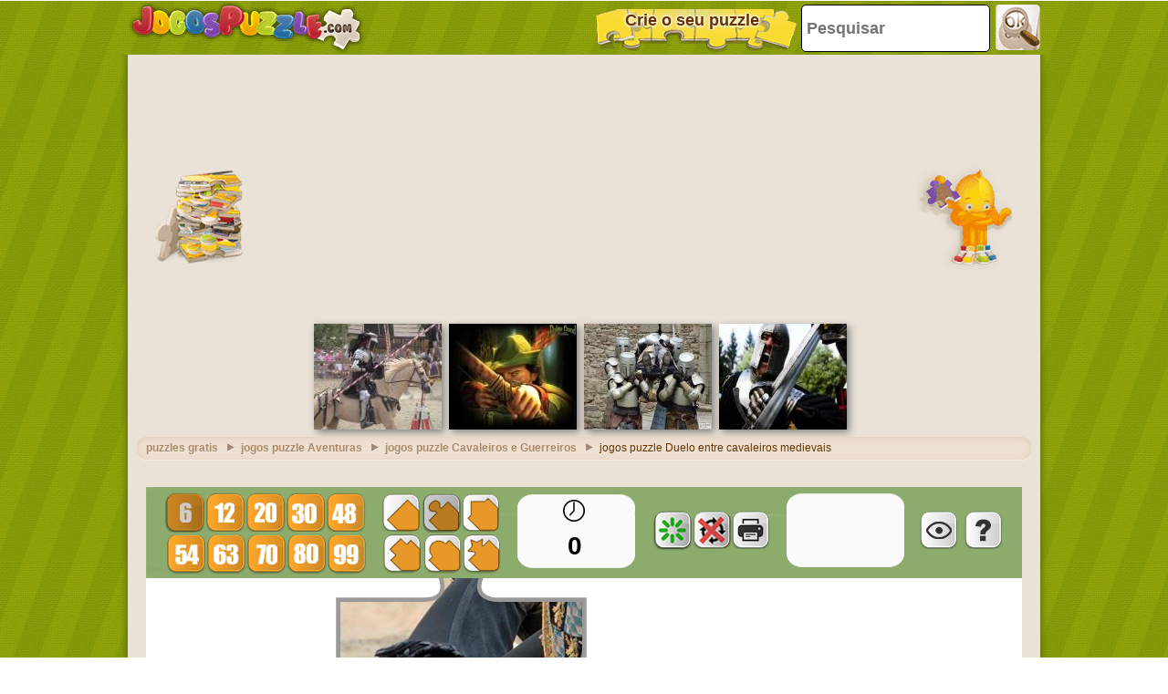

--- FILE ---
content_type: text/html; charset=utf-8
request_url: https://accounts.google.com/o/oauth2/postmessageRelay?parent=https%3A%2F%2Fwww.jogospuzzle.com&jsh=m%3B%2F_%2Fscs%2Fabc-static%2F_%2Fjs%2Fk%3Dgapi.lb.en.OE6tiwO4KJo.O%2Fd%3D1%2Frs%3DAHpOoo_Itz6IAL6GO-n8kgAepm47TBsg1Q%2Fm%3D__features__
body_size: 162
content:
<!DOCTYPE html><html><head><title></title><meta http-equiv="content-type" content="text/html; charset=utf-8"><meta http-equiv="X-UA-Compatible" content="IE=edge"><meta name="viewport" content="width=device-width, initial-scale=1, minimum-scale=1, maximum-scale=1, user-scalable=0"><script src='https://ssl.gstatic.com/accounts/o/2580342461-postmessagerelay.js' nonce="QkVBpouOH4KQmmX5wiLVKA"></script></head><body><script type="text/javascript" src="https://apis.google.com/js/rpc:shindig_random.js?onload=init" nonce="QkVBpouOH4KQmmX5wiLVKA"></script></body></html>

--- FILE ---
content_type: text/html; charset=utf-8
request_url: https://www.google.com/recaptcha/api2/aframe
body_size: 265
content:
<!DOCTYPE HTML><html><head><meta http-equiv="content-type" content="text/html; charset=UTF-8"></head><body><script nonce="Wijbblooo_-NsRwomM9cDA">/** Anti-fraud and anti-abuse applications only. See google.com/recaptcha */ try{var clients={'sodar':'https://pagead2.googlesyndication.com/pagead/sodar?'};window.addEventListener("message",function(a){try{if(a.source===window.parent){var b=JSON.parse(a.data);var c=clients[b['id']];if(c){var d=document.createElement('img');d.src=c+b['params']+'&rc='+(localStorage.getItem("rc::a")?sessionStorage.getItem("rc::b"):"");window.document.body.appendChild(d);sessionStorage.setItem("rc::e",parseInt(sessionStorage.getItem("rc::e")||0)+1);localStorage.setItem("rc::h",'1768433893672');}}}catch(b){}});window.parent.postMessage("_grecaptcha_ready", "*");}catch(b){}</script></body></html>

--- FILE ---
content_type: application/javascript; charset=utf-8
request_url: https://fundingchoicesmessages.google.com/f/AGSKWxWuA_lxPX6B8gUUC-SnapS-8IbNNJLZPZVlAhpVbt7QAMLMRf6Kmw9Ki-xDtAqrVmg_GhpecocI3gAcHKS0KzdyQm9Bgj6tjNrB9PwGUNKKUYJTpRT_fmgpxXob4PnmWDjOatlxsb7cFF7Z8dDLIPtWoLgeuOE0bjpycwgHfAVfWoCujiwv9WhbMR8H/_/disabled_adBlock./ads-foot./ad_editorials_.cgi?ad=/ad?data=
body_size: -1290
content:
window['33055f64-e48d-475e-9cb3-c4d7fb082c13'] = true;